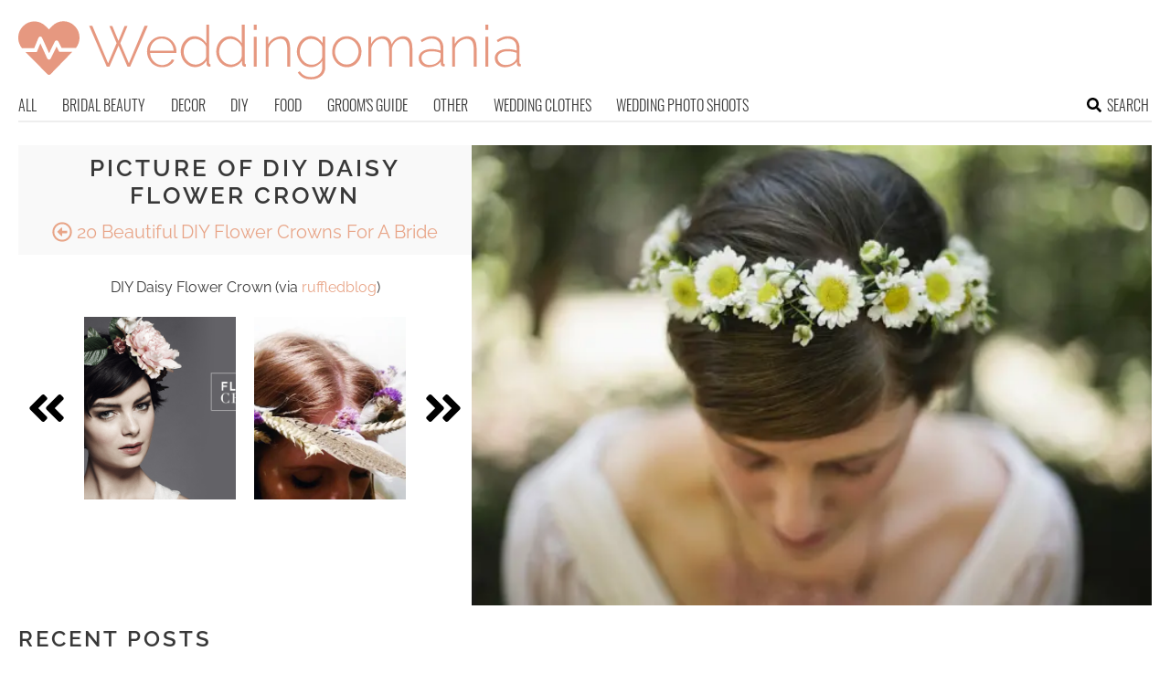

--- FILE ---
content_type: text/html; charset=UTF-8
request_url: https://www.weddingomania.com/20-beautiful-diy-flower-crowns-for-a-bride/pictures/30254/
body_size: 11051
content:
<!DOCTYPE html>
<html lang="en-US">
<head>
<meta charset="UTF-8">
<meta name="viewport" content="width=device-width, initial-scale=1">

			<link rel='dns-prefetch' href='https://i.weddingomania.com' />
			<script async src="https://pagead2.googlesyndication.com/pagead/js/adsbygoogle.js?client=ca-pub-7958472158675518" crossorigin="anonymous"></script>
			

<title>Picture of DIY Daisy Flower Crown</title>
<link rel="preload" as="font" href="https://www.weddingomania.com/wp-content/themes/space/fonts/raleway-v19-latin-300.woff2" crossorigin>
<link rel="preload" as="font" href="https://www.weddingomania.com/wp-content/themes/space/fonts/raleway-v19-latin-regular.woff2" crossorigin>
<link rel="preload" as="font" href="https://www.weddingomania.com/wp-content/themes/space/fonts/oswald-v36-latin-300.woff2" crossorigin>
<link rel="preload" as="font" href="https://www.weddingomania.com/wp-content/themes/space/lib/font-awesome/fonts/fontawesome-webfont.woff2?v=4.7.0" crossorigin>
<link rel="profile" href="https://gmpg.org/xfn/11">
<link rel="pingback" href="https://www.weddingomania.com/xmlrpc.php">
	<link rel="ico" type="image/ico" href="/favicon.ico" />	
<link rel="alternate" type="application/rss+xml" title="Weddingomania RSS Feed" href="https://www.weddingomania.com/feed/" />
	<link rel="preload" href="https://i.weddingomania.com/diy-beautiful-flower-crowns-for-a-bride13.jpg" as="image">	
<link rel="preload" href="https://www.weddingomania.com/wp-content/themes/space/fonts/raleway-v19-latin-300.woff2" as="font" type="font/woff2" crossorigin>
<link rel="preload" href="https://www.weddingomania.com/wp-content/themes/space/fonts/raleway-v19-latin-regular.woff2" as="font" type="font/woff2" crossorigin>
<link rel="preload" href="https://www.weddingomania.com/wp-content/themes/space/fonts/raleway-v19-latin-600.woff2" as="font" type="font/woff2" crossorigin>
<link rel="preload" href="https://www.weddingomania.com/wp-content/themes/space/fonts/oswald-v36-latin-300.woff2" as="font" type="font/woff2" crossorigin>
<meta name='robots' content='noindex, follow' />

	<!-- This site is optimized with the Yoast SEO plugin v23.7 - https://yoast.com/wordpress/plugins/seo/ -->
	<meta property="og:locale" content="en_US" />
	<meta property="og:type" content="article" />
	<meta property="og:title" content="DIY Daisy Flower Crown - Weddingomania" />
	<meta property="og:description" content="DIY Daisy Flower Crown (via ruffledblog)" />
	<meta property="og:url" content="https://www.weddingomania.com/20-beautiful-diy-flower-crowns-for-a-bride/pictures/30254/" />
	<meta property="og:site_name" content="Weddingomania" />
	<meta property="og:image" content="https://www.weddingomania.com/20-beautiful-diy-flower-crowns-for-a-bride/pictures/30254" />
	<meta property="og:image:width" content="600" />
	<meta property="og:image:height" content="400" />
	<meta property="og:image:type" content="image/jpeg" />
	<meta name="twitter:card" content="summary_large_image" />
	<script type="application/ld+json" class="yoast-schema-graph">{"@context":"https://schema.org","@graph":[{"@type":"WebPage","@id":"https://www.weddingomania.com/20-beautiful-diy-flower-crowns-for-a-bride/pictures/30254/","url":"https://www.weddingomania.com/20-beautiful-diy-flower-crowns-for-a-bride/pictures/30254/","name":"DIY Daisy Flower Crown - Weddingomania","isPartOf":{"@id":"https://www.weddingomania.com/#website"},"primaryImageOfPage":{"@id":"https://www.weddingomania.com/20-beautiful-diy-flower-crowns-for-a-bride/pictures/30254/#primaryimage"},"image":{"@id":"https://www.weddingomania.com/20-beautiful-diy-flower-crowns-for-a-bride/pictures/30254/#primaryimage"},"thumbnailUrl":"https://i.weddingomania.com/diy-beautiful-flower-crowns-for-a-bride13.jpg","datePublished":"2014-07-01T12:17:48+00:00","dateModified":"2014-07-01T12:17:48+00:00","breadcrumb":{"@id":"https://www.weddingomania.com/20-beautiful-diy-flower-crowns-for-a-bride/pictures/30254/#breadcrumb"},"inLanguage":"en-US","potentialAction":[{"@type":"ReadAction","target":["https://www.weddingomania.com/20-beautiful-diy-flower-crowns-for-a-bride/pictures/30254/"]}]},{"@type":"ImageObject","inLanguage":"en-US","@id":"https://www.weddingomania.com/20-beautiful-diy-flower-crowns-for-a-bride/pictures/30254/#primaryimage","url":"https://i.weddingomania.com/diy-beautiful-flower-crowns-for-a-bride13.jpg","contentUrl":"https://i.weddingomania.com/diy-beautiful-flower-crowns-for-a-bride13.jpg","width":"600","height":"400","caption":"DIY Daisy Flower Crown (via ruffledblog)"},{"@type":"BreadcrumbList","@id":"https://www.weddingomania.com/20-beautiful-diy-flower-crowns-for-a-bride/pictures/30254/#breadcrumb","itemListElement":[{"@type":"ListItem","position":1,"name":"Home","item":"https://www.weddingomania.com/"},{"@type":"ListItem","position":2,"name":"20 Beautiful DIY Flower Crowns For A Bride","item":"https://www.weddingomania.com/20-beautiful-diy-flower-crowns-for-a-bride/"},{"@type":"ListItem","position":3,"name":"DIY Daisy Flower Crown"}]},{"@type":"WebSite","@id":"https://www.weddingomania.com/#website","url":"https://www.weddingomania.com/","name":"Weddingomania","description":"All things wedding. Bridal and groom looks, guest outfits, venue decor, and so on.","potentialAction":[{"@type":"SearchAction","target":{"@type":"EntryPoint","urlTemplate":"https://www.weddingomania.com/?s={search_term_string}"},"query-input":{"@type":"PropertyValueSpecification","valueRequired":true,"valueName":"search_term_string"}}],"inLanguage":"en-US"}]}</script>
	<!-- / Yoast SEO plugin. -->


<link rel='prev' href='https://www.weddingomania.com/20-beautiful-diy-flower-crowns-for-a-bride/pictures/30253/'><link rel='next' href='https://www.weddingomania.com/20-beautiful-diy-flower-crowns-for-a-bride/pictures/30256/'><link rel='dns-prefetch' href='//ajax.googleapis.com' />
<link rel='dns-prefetch' href='//www.weddingomania.com' />

<link rel='stylesheet' id='toplytics-css' href='https://www.weddingomania.com/wp-content/plugins/toplytics/components/../resources/frontend/css/toplytics-public.css?ver=4.1' type='text/css' media='all' />
<link rel='stylesheet' id='orgseries-default-css-css' href='https://www.weddingomania.com/wp-content/plugins/organize-series/orgSeries.css?ver=617048e4aee1ac6709fca8ba9431032d' type='text/css' media='all' />
<link rel='stylesheet' id='style-css' href='https://www.weddingomania.com/wp-content/themes/space/style.css?ver=1738484571' type='text/css' media='all' />
<link rel='stylesheet' id='prefix-font-awesome-css' href='https://www.weddingomania.com/wp-content/themes/space/lib/font-awesome/css/font-awesome.min.css?ver=617048e4aee1ac6709fca8ba9431032d' type='text/css' media='all' />
<script type="text/javascript" src="https://ajax.googleapis.com/ajax/libs/jquery/3.6.0/jquery.min.js" id="jquery-js"></script>
<script type="text/javascript" src="https://www.weddingomania.com/wp-content/themes/space/js/min/main-min.js?ver=617048e4aee1ac6709fca8ba9431032d" id="main-js" data-rocket-defer defer></script>
<script type="text/javascript" src="https://www.weddingomania.com/wp-content/themes/space/js/min/scrollIt-min.js?ver=617048e4aee1ac6709fca8ba9431032d" id="scrollIt-js" data-rocket-defer defer></script>
<link rel="https://api.w.org/" href="https://www.weddingomania.com/wp-json/" /><link rel="alternate" title="JSON" type="application/json" href="https://www.weddingomania.com/wp-json/wp/v2/media/30254" /><link rel='shortlink' href='https://www.weddingomania.com/?p=30254' />
<link rel="alternate" title="oEmbed (JSON)" type="application/json+oembed" href="https://www.weddingomania.com/wp-json/oembed/1.0/embed?url=https%3A%2F%2Fwww.weddingomania.com%2F20-beautiful-diy-flower-crowns-for-a-bride%2Fpictures%2F30254%2F" />
<link rel="alternate" title="oEmbed (XML)" type="text/xml+oembed" href="https://www.weddingomania.com/wp-json/oembed/1.0/embed?url=https%3A%2F%2Fwww.weddingomania.com%2F20-beautiful-diy-flower-crowns-for-a-bride%2Fpictures%2F30254%2F&#038;format=xml" />
<noscript><style id="rocket-lazyload-nojs-css">.rll-youtube-player, [data-lazy-src]{display:none !important;}</style></noscript></head>


<body class="attachment attachment-template-default single single-attachment postid-30254 attachmentid-30254 attachment-jpeg blog-weddingomania desktop chrome">
	
<svg width="0" height="0" class="hidden">
	<symbol xmlns="http://www.w3.org/2000/svg" viewBox="0 0 448 512" id="angle-double-left">
    	<path d="M223.7 239l136-136c9.4-9.4 24.6-9.4 33.9 0l22.6 22.6c9.4 9.4 9.4 24.6 0 33.9L319.9 256l96.4 96.4c9.4 9.4 9.4 24.6 0 33.9L393.7 409c-9.4 9.4-24.6 9.4-33.9 0l-136-136c-9.5-9.4-9.5-24.6-.1-34zm-192 34l136 136c9.4 9.4 24.6 9.4 33.9 0l22.6-22.6c9.4-9.4 9.4-24.6 0-33.9L127.9 256l96.4-96.4c9.4-9.4 9.4-24.6 0-33.9L201.7 103c-9.4-9.4-24.6-9.4-33.9 0l-136 136c-9.5 9.4-9.5 24.6-.1 34z"></path>
	</symbol>
	<symbol xmlns="http://www.w3.org/2000/svg" viewBox="0 0 448 512" id="angle-double-right">
    	<path d="M224.3 273l-136 136c-9.4 9.4-24.6 9.4-33.9 0l-22.6-22.6c-9.4-9.4-9.4-24.6 0-33.9l96.4-96.4-96.4-96.4c-9.4-9.4-9.4-24.6 0-33.9L54.3 103c9.4-9.4 24.6-9.4 33.9 0l136 136c9.5 9.4 9.5 24.6.1 34zm192-34l-136-136c-9.4-9.4-24.6-9.4-33.9 0l-22.6 22.6c-9.4 9.4-9.4 24.6 0 33.9l96.4 96.4-96.4 96.4c-9.4 9.4-9.4 24.6 0 33.9l22.6 22.6c9.4 9.4 24.6 9.4 33.9 0l136-136c9.4-9.2 9.4-24.4 0-33.8z"></path>
	</symbol>
  <symbol xmlns="http://www.w3.org/2000/svg" viewBox="0 0 512 512" id="arrow-alt-circle-left">
    <path d="M8 256c0 137 111 248 248 248s248-111 248-248S393 8 256 8 8 119 8 256zm448 0c0 110.5-89.5 200-200 200S56 366.5 56 256 145.5 56 256 56s200 89.5 200 200zm-72-20v40c0 6.6-5.4 12-12 12H256v67c0 10.7-12.9 16-20.5 8.5l-99-99c-4.7-4.7-4.7-12.3 0-17l99-99c7.6-7.6 20.5-2.2 20.5 8.5v67h116c6.6 0 12 5.4 12 12z"></path>
  </symbol>
  <symbol xmlns="http://www.w3.org/2000/svg" viewBox="0 0 448 512" id="bars">
    <path d="M16 132h416c8.837 0 16-7.163 16-16V76c0-8.837-7.163-16-16-16H16C7.163 60 0 67.163 0 76v40c0 8.837 7.163 16 16 16zm0 160h416c8.837 0 16-7.163 16-16v-40c0-8.837-7.163-16-16-16H16c-8.837 0-16 7.163-16 16v40c0 8.837 7.163 16 16 16zm0 160h416c8.837 0 16-7.163 16-16v-40c0-8.837-7.163-16-16-16H16c-8.837 0-16 7.163-16 16v40c0 8.837 7.163 16 16 16z"></path>
  </symbol>
  <symbol xmlns="http://www.w3.org/2000/svg" viewBox="0 0 320 512" id="bolt">
    <path d="M296 160H180.6l42.6-129.8C227.2 15 215.7 0 200 0H56C44 0 33.8 8.9 32.2 20.8l-32 240C-1.7 275.2 9.5 288 24 288h118.7L96.6 482.5c-3.6 15.2 8 29.5 23.3 29.5 8.4 0 16.4-4.4 20.8-12l176-304c9.3-15.9-2.2-36-20.7-36z"></path>
  </symbol>
  <symbol xmlns="http://www.w3.org/2000/svg" viewBox="0 0 448 512" id="envelope-square">
    <path d="M400 32H48C21.49 32 0 53.49 0 80v352c0 26.51 21.49 48 48 48h352c26.51 0 48-21.49 48-48V80c0-26.51-21.49-48-48-48zM178.117 262.104C87.429 196.287 88.353 196.121 64 177.167V152c0-13.255 10.745-24 24-24h272c13.255 0 24 10.745 24 24v25.167c-24.371 18.969-23.434 19.124-114.117 84.938-10.5 7.655-31.392 26.12-45.883 25.894-14.503.218-35.367-18.227-45.883-25.895zM384 217.775V360c0 13.255-10.745 24-24 24H88c-13.255 0-24-10.745-24-24V217.775c13.958 10.794 33.329 25.236 95.303 70.214 14.162 10.341 37.975 32.145 64.694 32.01 26.887.134 51.037-22.041 64.72-32.025 61.958-44.965 81.325-59.406 95.283-70.199z"></path>
  </symbol>
  <symbol xmlns="http://www.w3.org/2000/svg" viewBox="0 0 352 512" id="times">
    <path d="M242.72 256l100.07-100.07c12.28-12.28 12.28-32.19 0-44.48l-22.24-22.24c-12.28-12.28-32.19-12.28-44.48 0L176 189.28 75.93 89.21c-12.28-12.28-32.19-12.28-44.48 0L9.21 111.45c-12.28 12.28-12.28 32.19 0 44.48L109.28 256 9.21 356.07c-12.28 12.28-12.28 32.19 0 44.48l22.24 22.24c12.28 12.28 32.2 12.28 44.48 0L176 322.72l100.07 100.07c12.28 12.28 32.2 12.28 44.48 0l22.24-22.24c12.28-12.28 12.28-32.19 0-44.48L242.72 256z"></path>
  </symbol>
  <symbol xmlns="http://www.w3.org/2000/svg" viewBox="0 0 448 512" id="facebook-square">
    <path d="M400 32H48A48 48 0 000 80v352a48 48 0 0048 48h137.25V327.69h-63V256h63v-54.64c0-62.15 37-96.48 93.67-96.48 27.14 0 55.52 4.84 55.52 4.84v61h-31.27c-30.81 0-40.42 19.12-40.42 38.73V256h68.78l-11 71.69h-57.78V480H400a48 48 0 0048-48V80a48 48 0 00-48-48z"></path>
  </symbol>
  <symbol xmlns="http://www.w3.org/2000/svg" viewBox="0 0 448 512" id="youtube-square">
 	<path d="M400 32H48A48 48 0 000 80v352a48 48 0 0048 48h352a48 48 0 0048-48V80a48 48 0 00-48-48z"/>
  	<path fill="#FFFFFF" d="M180 160l120 96-120 96V160z"/>
  </symbol>
  <symbol xmlns="http://www.w3.org/2000/svg" viewBox="0 0 448 512" id="rss-square">
    <path d="M400 32H48C21.49 32 0 53.49 0 80v352c0 26.51 21.49 48 48 48h352c26.51 0 48-21.49 48-48V80c0-26.51-21.49-48-48-48zM112 416c-26.51 0-48-21.49-48-48s21.49-48 48-48 48 21.49 48 48-21.49 48-48 48zm157.533 0h-34.335c-6.011 0-11.051-4.636-11.442-10.634-5.214-80.05-69.243-143.92-149.123-149.123-5.997-.39-10.633-5.431-10.633-11.441v-34.335c0-6.535 5.468-11.777 11.994-11.425 110.546 5.974 198.997 94.536 204.964 204.964.352 6.526-4.89 11.994-11.425 11.994zm103.027 0h-34.334c-6.161 0-11.175-4.882-11.427-11.038-5.598-136.535-115.204-246.161-251.76-251.76C68.882 152.949 64 147.935 64 141.774V107.44c0-6.454 5.338-11.664 11.787-11.432 167.83 6.025 302.21 141.191 308.205 308.205.232 6.449-4.978 11.787-11.432 11.787z"></path>
  </symbol>
  <symbol xmlns="http://www.w3.org/2000/svg" viewBox="0 0 448 512" id="pinterest-square">
    <path d="M448 80v352c0 26.5-21.5 48-48 48H154.4c9.8-16.4 22.4-40 27.4-59.3 3-11.5 15.3-58.4 15.3-58.4 8 15.3 31.4 28.2 56.3 28.2 74.1 0 127.4-68.1 127.4-152.7 0-81.1-66.2-141.8-151.4-141.8-106 0-162.2 71.1-162.2 148.6 0 36 19.2 80.8 49.8 95.1 4.7 2.2 7.1 1.2 8.2-3.3.8-3.4 5-20.1 6.8-27.8.6-2.5.3-4.6-1.7-7-10.1-12.3-18.3-34.9-18.3-56 0-54.2 41-106.6 110.9-106.6 60.3 0 102.6 41.1 102.6 99.9 0 66.4-33.5 112.4-77.2 112.4-24.1 0-42.1-19.9-36.4-44.4 6.9-29.2 20.3-60.7 20.3-81.8 0-53-75.5-45.7-75.5 25 0 21.7 7.3 36.5 7.3 36.5-31.4 132.8-36.1 134.5-29.6 192.6l2.2.8H48c-26.5 0-48-21.5-48-48V80c0-26.5 21.5-48 48-48h352c26.5 0 48 21.5 48 48z"></path>
  </symbol>
  <symbol xmlns="http://www.w3.org/2000/svg" viewBox="0 0 512 512" id="search">
    <path d="M505 442.7L405.3 343c-4.5-4.5-10.6-7-17-7H372c27.6-35.3 44-79.7 44-128C416 93.1 322.9 0 208 0S0 93.1 0 208s93.1 208 208 208c48.3 0 92.7-16.4 128-44v16.3c0 6.4 2.5 12.5 7 17l99.7 99.7c9.4 9.4 24.6 9.4 33.9 0l28.3-28.3c9.4-9.4 9.4-24.6.1-34zM208 336c-70.7 0-128-57.2-128-128 0-70.7 57.2-128 128-128 70.7 0 128 57.2 128 128 0 70.7-57.2 128-128 128z"></path>
  </symbol>
  <symbol xmlns="http://www.w3.org/2000/svg" viewBox="0 0 640 512" id="users">
    <path d="M96 224c35.3 0 64-28.7 64-64s-28.7-64-64-64-64 28.7-64 64 28.7 64 64 64zm448 0c35.3 0 64-28.7 64-64s-28.7-64-64-64-64 28.7-64 64 28.7 64 64 64zm32 32h-64c-17.6 0-33.5 7.1-45.1 18.6 40.3 22.1 68.9 62 75.1 109.4h66c17.7 0 32-14.3 32-32v-32c0-35.3-28.7-64-64-64zm-256 0c61.9 0 112-50.1 112-112S381.9 32 320 32 208 82.1 208 144s50.1 112 112 112zm76.8 32h-8.3c-20.8 10-43.9 16-68.5 16s-47.6-6-68.5-16h-8.3C179.6 288 128 339.6 128 403.2V432c0 26.5 21.5 48 48 48h288c26.5 0 48-21.5 48-48v-28.8c0-63.6-51.6-115.2-115.2-115.2zm-223.7-13.4C161.5 263.1 145.6 256 128 256H64c-35.3 0-64 28.7-64 64v32c0 17.7 14.3 32 32 32h65.9c6.3-47.4 34.9-87.3 75.2-109.4z"></path>
  </symbol>
  <symbol xmlns="http://www.w3.org/2000/svg" viewBox="0 0 320 512" id="angle-double-down">
    <path d="M143 256.3L7 120.3c-9.4-9.4-9.4-24.6 0-33.9l22.6-22.6c9.4-9.4 24.6-9.4 33.9 0l96.4 96.4 96.4-96.4c9.4-9.4 24.6-9.4 33.9 0L313 86.3c9.4 9.4 9.4 24.6 0 33.9l-136 136c-9.4 9.5-24.6 9.5-34 .1zm34 192l136-136c9.4-9.4 9.4-24.6 0-33.9l-22.6-22.6c-9.4-9.4-24.6-9.4-33.9 0L160 352.1l-96.4-96.4c-9.4-9.4-24.6-9.4-33.9 0L7 278.3c-9.4 9.4-9.4 24.6 0 33.9l136 136c9.4 9.5 24.6 9.5 34 .1z"></path>
  </symbol>
  <symbol xmlns="http://www.w3.org/2000/svg" viewBox="0 0 320 512" id="angle-double-up">
    <path d="M177 255.7l136 136c9.4 9.4 9.4 24.6 0 33.9l-22.6 22.6c-9.4 9.4-24.6 9.4-33.9 0L160 351.9l-96.4 96.4c-9.4 9.4-24.6 9.4-33.9 0L7 425.7c-9.4-9.4-9.4-24.6 0-33.9l136-136c9.4-9.5 24.6-9.5 34-.1zm-34-192L7 199.7c-9.4 9.4-9.4 24.6 0 33.9l22.6 22.6c9.4 9.4 24.6 9.4 33.9 0l96.4-96.4 96.4 96.4c9.4 9.4 24.6 9.4 33.9 0l22.6-22.6c9.4-9.4 9.4-24.6 0-33.9l-136-136c-9.2-9.4-24.4-9.4-33.8 0z"></path>
  </symbol>
  <symbol xmlns="http://www.w3.org/2000/svg" viewBox="0 0 256 512" id="angle-left">
    <path d="M31.7 239l136-136c9.4-9.4 24.6-9.4 33.9 0l22.6 22.6c9.4 9.4 9.4 24.6 0 33.9L127.9 256l96.4 96.4c9.4 9.4 9.4 24.6 0 33.9L201.7 409c-9.4 9.4-24.6 9.4-33.9 0l-136-136c-9.5-9.4-9.5-24.6-.1-34z"></path>
  </symbol>
  <symbol xmlns="http://www.w3.org/2000/svg" viewBox="0 0 256 512" id="angle-right">
    <path d="M224.3 273l-136 136c-9.4 9.4-24.6 9.4-33.9 0l-22.6-22.6c-9.4-9.4-9.4-24.6 0-33.9l96.4-96.4-96.4-96.4c-9.4-9.4-9.4-24.6 0-33.9L54.3 103c9.4-9.4 24.6-9.4 33.9 0l136 136c9.5 9.4 9.5 24.6.1 34z"></path>
  </symbol>
</svg>

	<svg xmlns="http://www.w3.org/2000/svg" style="display:none">
		<symbol id="logo" viewBox="0 0 656 81.1">
			<g>
				<path fill="#E69880" d="M118.9,11.3h3.8l8,19.4l8-19.4h3.8l-9.4,22.5l11.2,26l20.5-48.9h4.2L146,64.4h-3.5l-11.7-27.5l-11.8,27.5
					h-3.5L92.5,10.9h4.1l20.6,48.9l11.1-26L118.9,11.3z"/>
				<path fill="#E69880" d="M187.4,65.1c-2.8,0-5.3-0.5-7.7-1.6c-2.4-1.1-4.4-2.5-6.1-4.4c-1.7-1.9-3.1-4-4.1-6.5
					c-1-2.5-1.5-5.1-1.5-7.8c0-3.7,0.8-7,2.5-10c1.7-3,3.9-5.4,6.9-7.2c2.9-1.8,6.2-2.7,9.8-2.7c3.7,0,7,0.9,9.9,2.8
					c2.9,1.9,5.1,4.3,6.8,7.3c1.7,3,2.5,6.3,2.5,9.9c0,0.3,0,0.6,0,0.9c0,0.3,0,0.5-0.1,0.7H172c0.2,2.9,1,5.6,2.5,8
					c1.5,2.4,3.3,4.3,5.6,5.7c2.3,1.4,4.8,2.1,7.5,2.1s5.3-0.7,7.7-2.1c2.4-1.4,4.1-3.2,5-5.4l3.3,0.9c-0.8,1.9-1.9,3.5-3.6,5
					c-1.6,1.5-3.5,2.6-5.7,3.4S189.8,65.1,187.4,65.1z M171.8,43.4h30.9c-0.2-3-1-5.7-2.4-8.1c-1.4-2.3-3.2-4.2-5.5-5.5
					c-2.3-1.3-4.8-2-7.6-2c-2.8,0-5.3,0.7-7.5,2c-2.3,1.3-4.1,3.2-5.5,5.5C172.9,37.7,172,40.4,171.8,43.4z"/>
				<path fill="#E69880" d="M212,44.9c0-3.6,0.8-7,2.3-10c1.6-3,3.7-5.5,6.4-7.4s5.8-2.8,9.3-2.8c3.4,0,6.4,0.9,9.1,2.7s4.7,4,6.2,6.5
					V9.4h3.8v50c0,0.6,0.1,1.1,0.4,1.4c0.3,0.3,0.7,0.5,1.2,0.5v3.1c-0.8,0.1-1.4,0.1-1.8,0.1c-0.9-0.2-1.7-0.6-2.3-1.3
					c-0.6-0.7-0.9-1.5-0.9-2.3v-4.4c-1.6,2.6-3.8,4.7-6.5,6.2c-2.7,1.6-5.5,2.3-8.4,2.3c-2.7,0-5.2-0.6-7.5-1.7c-2.3-1.1-4.3-2.6-6-4.5
					c-1.7-1.9-3-4-3.9-6.4C212.4,50,212,47.5,212,44.9z M245.2,51.2V38.4c-0.7-1.9-1.8-3.6-3.4-5.2c-1.6-1.6-3.3-2.8-5.3-3.7
					c-2-0.9-3.9-1.4-5.8-1.4c-2.3,0-4.3,0.5-6.1,1.4c-1.8,0.9-3.4,2.2-4.7,3.8c-1.3,1.6-2.3,3.4-3,5.4c-0.7,2-1.1,4.1-1.1,6.3
					c0,2.2,0.4,4.3,1.2,6.3c0.8,2,1.9,3.8,3.4,5.4s3.1,2.8,5,3.7c1.9,0.9,3.9,1.3,6.1,1.3c1.4,0,2.8-0.3,4.3-0.8c1.5-0.5,3-1.3,4.4-2.3
					c1.4-1,2.5-2.1,3.5-3.4C244.6,54,245.1,52.6,245.2,51.2z"/>
				<path fill="#E69880" d="M258.3,44.9c0-3.6,0.8-7,2.3-10c1.6-3,3.7-5.5,6.4-7.4s5.8-2.8,9.3-2.8c3.4,0,6.4,0.9,9.1,2.7
					s4.7,4,6.2,6.5V9.4h3.8v50c0,0.6,0.1,1.1,0.4,1.4c0.3,0.3,0.7,0.5,1.2,0.5v3.1c-0.8,0.1-1.4,0.1-1.8,0.1c-0.9-0.2-1.7-0.6-2.3-1.3
					c-0.6-0.7-0.9-1.5-0.9-2.3v-4.4c-1.6,2.6-3.8,4.7-6.5,6.2c-2.7,1.6-5.5,2.3-8.4,2.3c-2.7,0-5.2-0.6-7.5-1.7c-2.3-1.1-4.3-2.6-6-4.5
					c-1.7-1.9-3-4-3.9-6.4C258.7,50,258.3,47.5,258.3,44.9z M291.5,51.2V38.4c-0.7-1.9-1.8-3.6-3.4-5.2c-1.6-1.6-3.3-2.8-5.3-3.7
					c-2-0.9-3.9-1.4-5.8-1.4c-2.3,0-4.3,0.5-6.1,1.4c-1.8,0.9-3.4,2.2-4.7,3.8c-1.3,1.6-2.3,3.4-3,5.4c-0.7,2-1.1,4.1-1.1,6.3
					c0,2.2,0.4,4.3,1.2,6.3c0.8,2,1.9,3.8,3.4,5.4s3.1,2.8,5,3.7c1.9,0.9,3.9,1.3,6.1,1.3c1.4,0,2.8-0.3,4.3-0.8c1.5-0.5,3-1.3,4.4-2.3
					c1.4-1,2.5-2.1,3.5-3.4C290.8,54,291.4,52.6,291.5,51.2z"/>
				<path fill="#E69880" d="M307.3,16.3V9.4h3.8v6.9H307.3z M307.3,64.4V25.2h3.8v39.1H307.3z"/>
				<path fill="#E69880" d="M354.8,64.4h-3.8V42.6c0-5-0.7-8.7-2.1-11c-1.4-2.3-3.7-3.5-6.8-3.5c-2.2,0-4.4,0.5-6.5,1.6
					c-2.1,1-4,2.5-5.6,4.3c-1.6,1.8-2.7,3.9-3.4,6.2v24.1h-3.8V25.3h3.5v9.4c1.1-2,2.5-3.7,4.2-5.2c1.8-1.5,3.7-2.6,5.9-3.5
					c2.2-0.8,4.4-1.3,6.7-1.3c2.2,0,4,0.4,5.5,1.2c1.5,0.8,2.7,1.9,3.6,3.3c0.9,1.5,1.6,3.2,2,5.4c0.4,2.2,0.6,4.6,0.6,7.3V64.4z"/>
				<path fill="#E69880" d="M382,65.1c-2.7,0-5.1-0.6-7.4-1.7c-2.3-1.1-4.2-2.6-5.9-4.6c-1.6-1.9-2.9-4.1-3.8-6.5
					c-0.9-2.4-1.4-4.9-1.4-7.4c0-2.7,0.4-5.2,1.3-7.7c0.9-2.5,2.1-4.6,3.8-6.5c1.6-1.9,3.5-3.4,5.8-4.5c2.2-1.1,4.7-1.7,7.4-1.7
					c3.4,0,6.4,0.9,8.9,2.6c2.5,1.8,4.7,3.9,6.4,6.5v-8.5h3.5v39.8c0,3.5-0.9,6.5-2.6,8.9c-1.7,2.4-4,4.2-6.8,5.4
					c-2.8,1.2-5.8,1.8-9.1,1.8c-4.6,0-8.2-0.8-10.9-2.5c-2.7-1.7-4.9-3.8-6.5-6.5l2.6-1.7c1.6,2.6,3.7,4.5,6.3,5.8
					c2.7,1.3,5.5,1.9,8.5,1.9c2.7,0,5.1-0.5,7.3-1.5c2.2-1,4-2.4,5.3-4.3c1.3-1.9,2-4.3,2-7v-8.6c-1.6,2.6-3.7,4.6-6.4,6.1
					C387.7,64.4,384.9,65.1,382,65.1z M382.9,61.9c1.7,0,3.3-0.3,4.8-0.9c1.6-0.6,3-1.4,4.3-2.4c1.3-1,2.4-2.2,3.2-3.4
					c0.9-1.3,1.4-2.5,1.5-3.8V38.5c-0.8-2-1.9-3.8-3.4-5.4c-1.5-1.6-3.2-2.8-5.2-3.7c-1.9-0.9-3.9-1.3-5.9-1.3c-2.4,0-4.5,0.5-6.3,1.5
					c-1.9,1-3.4,2.3-4.7,4c-1.3,1.6-2.3,3.5-2.9,5.5c-0.7,2-1,4.1-1,6.1c0,2.3,0.4,4.4,1.2,6.4c0.8,2,1.9,3.8,3.4,5.4
					c1.4,1.6,3.1,2.8,5,3.7C378.7,61.4,380.8,61.9,382.9,61.9z"/>
				<path fill="#E69880" d="M428.7,65.1c-2.8,0-5.3-0.5-7.6-1.6s-4.4-2.5-6.1-4.4c-1.7-1.9-3-4-4-6.4c-1-2.4-1.4-5-1.4-7.7
					c0-2.8,0.5-5.4,1.4-7.8c1-2.4,2.3-4.6,4-6.5c1.7-1.9,3.8-3.3,6.1-4.4s4.9-1.6,7.6-1.6c2.7,0,5.2,0.5,7.5,1.6s4.3,2.5,6.1,4.4
					s3.1,4,4.1,6.5c1,2.4,1.4,5,1.4,7.8c0,2.7-0.5,5.3-1.4,7.7c-1,2.4-2.3,4.6-4,6.4c-1.7,1.9-3.8,3.3-6.1,4.4
					C433.9,64.6,431.4,65.1,428.7,65.1z M413.3,45c0,3.1,0.7,5.9,2.1,8.4c1.4,2.5,3.2,4.5,5.5,6s4.9,2.2,7.7,2.2c2.8,0,5.4-0.8,7.7-2.3
					s4.2-3.6,5.6-6.1c1.4-2.6,2.1-5.4,2.1-8.4c0-3-0.7-5.8-2.1-8.4s-3.2-4.6-5.5-6.1c-2.3-1.5-4.9-2.3-7.7-2.3s-5.4,0.8-7.7,2.3
					c-2.3,1.5-4.2,3.6-5.6,6.1C414,39.1,413.3,41.9,413.3,45z"/>
				<path fill="#E69880" d="M514.4,64.4h-3.8V42.6c0-4.9-0.8-8.6-2.3-10.9c-1.5-2.3-3.9-3.5-7-3.5c-3.2,0-6.1,1.1-8.5,3.4
					c-2.5,2.3-4.2,5.2-5.2,8.7v24.1h-3.8V42.6c0-5-0.8-8.7-2.3-11s-3.8-3.5-7-3.5c-3.2,0-6.1,1.1-8.5,3.3c-2.5,2.2-4.3,5.1-5.3,8.7
					v24.1h-3.8V25.3h3.5v9.4c1.7-3.2,3.8-5.7,6.4-7.4c2.6-1.7,5.5-2.6,8.6-2.6c3.3,0,5.9,1,8,2.9c2.1,1.9,3.3,4.5,3.7,7.7
					c1.9-3.5,4.1-6.1,6.6-7.9s5.5-2.7,8.7-2.7c2.2,0,4,0.4,5.5,1.2c1.5,0.8,2.7,1.9,3.7,3.4c1,1.5,1.7,3.3,2.1,5.4
					c0.4,2.1,0.6,4.6,0.6,7.3V64.4z"/>
				<path fill="#E69880" d="M522.5,53.1c0-2.4,0.7-4.4,2.1-6.1c1.4-1.7,3.3-3.1,5.8-4.1c2.5-1,5.3-1.5,8.5-1.5c2,0,4.1,0.2,6.2,0.5
					c2.2,0.4,4.1,0.8,5.8,1.4v-3.7c0-3.6-1-6.5-3.1-8.6c-2.1-2.1-5-3.2-8.6-3.2c-2,0-4,0.4-6.1,1.2c-2.1,0.8-4.3,2-6.5,3.5l-1.6-2.7
					c2.6-1.7,5-3,7.4-3.9c2.4-0.9,4.8-1.3,7.1-1.3c4.7,0,8.4,1.4,11.1,4.1c2.7,2.7,4.1,6.5,4.1,11.2v19.3c0,0.6,0.1,1,0.4,1.3
					c0.3,0.3,0.7,0.5,1.2,0.5v3.1c-0.5,0-0.8,0.1-1.1,0.1c-0.3,0-0.6,0-0.8,0c-1-0.2-1.7-0.6-2.2-1.2c-0.5-0.7-0.8-1.4-0.9-2.2V58
					c-1.8,2.3-4.1,4-7,5.3c-2.8,1.3-5.8,1.9-8.9,1.9c-2.5,0-4.7-0.5-6.7-1.6c-2-1.1-3.5-2.5-4.7-4.3C523,57.4,522.5,55.4,522.5,53.1z
					 M549.4,56.3c0.5-0.6,0.9-1.3,1.1-1.9c0.3-0.6,0.4-1.1,0.4-1.6v-6.4c-1.8-0.7-3.7-1.2-5.6-1.6c-2-0.3-4-0.5-6-0.5
					c-3.9,0-7.1,0.8-9.5,2.3c-2.4,1.5-3.7,3.6-3.7,6.3c0,1.6,0.4,3.2,1.3,4.6c0.9,1.4,2,2.5,3.6,3.4c1.5,0.8,3.3,1.3,5.3,1.3
					c2.8,0,5.4-0.5,7.8-1.6C546.4,59.4,548.2,58,549.4,56.3z"/>
				<path fill="#E69880" d="M598.1,64.4h-3.8V42.6c0-5-0.7-8.7-2.1-11c-1.4-2.3-3.7-3.5-6.8-3.5c-2.2,0-4.4,0.5-6.5,1.6
					c-2.1,1-4,2.5-5.6,4.3c-1.6,1.8-2.7,3.9-3.4,6.2v24.1h-3.8V25.3h3.5v9.4c1.1-2,2.5-3.7,4.2-5.2c1.8-1.5,3.7-2.6,5.9-3.5
					c2.2-0.8,4.4-1.3,6.7-1.3c2.2,0,4,0.4,5.5,1.2c1.5,0.8,2.7,1.9,3.6,3.3c0.9,1.5,1.6,3.2,2,5.4c0.4,2.2,0.6,4.6,0.6,7.3V64.4z"/>
				<path fill="#E69880" d="M609.5,16.3V9.4h3.8v6.9H609.5z M609.5,64.4V25.2h3.8v39.1H609.5z"/>
				<path fill="#E69880" d="M621.8,53.1c0-2.4,0.7-4.4,2.1-6.1c1.4-1.7,3.3-3.1,5.8-4.1c2.5-1,5.3-1.5,8.5-1.5c2,0,4.1,0.2,6.2,0.5
					c2.2,0.4,4.1,0.8,5.8,1.4v-3.7c0-3.6-1-6.5-3.1-8.6c-2.1-2.1-5-3.2-8.6-3.2c-2,0-4,0.4-6.1,1.2c-2.1,0.8-4.3,2-6.5,3.5l-1.6-2.7
					c2.6-1.7,5-3,7.4-3.9c2.4-0.9,4.8-1.3,7.1-1.3c4.7,0,8.4,1.4,11.1,4.1c2.7,2.7,4.1,6.5,4.1,11.2v19.3c0,0.6,0.1,1,0.4,1.3
					c0.3,0.3,0.7,0.5,1.2,0.5v3.1c-0.5,0-0.8,0.1-1.1,0.1c-0.3,0-0.6,0-0.8,0c-1-0.2-1.7-0.6-2.2-1.2c-0.5-0.7-0.8-1.4-0.9-2.2V58
					c-1.8,2.3-4.1,4-7,5.3c-2.8,1.3-5.8,1.9-8.9,1.9c-2.5,0-4.7-0.5-6.7-1.6c-2-1.1-3.5-2.5-4.7-4.3C622.4,57.4,621.8,55.4,621.8,53.1z
					 M648.8,56.3c0.5-0.6,0.9-1.3,1.1-1.9c0.3-0.6,0.4-1.1,0.4-1.6v-6.4c-1.8-0.7-3.7-1.2-5.6-1.6c-2-0.3-4-0.5-6-0.5
					c-3.9,0-7.1,0.8-9.5,2.3c-2.4,1.5-3.7,3.6-3.7,6.3c0,1.6,0.4,3.2,1.3,4.6c0.9,1.4,2,2.5,3.6,3.4c1.5,0.8,3.3,1.3,5.3,1.3
					c2.8,0,5.4-0.5,7.8-1.6C645.8,59.4,647.6,58,648.8,56.3z"/>
			</g>
			<path fill="#E69880" d="M50,38.2l-7.7,15.6c-0.9,1.9-3.6,1.8-4.5-0.1l-9-19.7l-4.6,11.2L9.5,45.3l28.6,29c1.1,1.1,2.9,1.1,4,0
				L70.5,45l-17,0.1L50,38.2L50,38.2z M73.9,11.6l-0.4-0.4C65.5,3,52.3,3,44.3,11.3l-4.3,4.5l-4.4-4.4c-8.1-8.2-21.3-8.2-29.3,0.1
				l-0.4,0.4C-1.7,19.6-2,32,4.8,40.3l16-0.1l5.6-13.5c0.8-2,3.7-2.1,4.6-0.1l9.2,20.2l7.6-15.3c0.9-1.8,3.5-1.9,4.5,0l4.3,8.6L75.2,40
				C81.9,31.7,81.5,19.3,73.9,11.6L73.9,11.6z"/>
		</symbol>
	</svg>

<div id="page" class="hfeed site">	
	
	<header id="masthead" class="site-header" role="banner">
		<div class="site-header-inner">		
			<div class="site-header-moving">
				<a href="javascript:;" class="menu-toggle" aria-label="Toggle menu"><svg class="icon"><use xlink:href="#bars" class="bars"></use></svg></a>		
			
				<div class="site-branding">					
					<div class="site-title-svg"><a href="https://www.weddingomania.com/" rel="home" title="All things wedding. Bridal and groom looks, guest outfits, venue decor, and so on.">
						<svg class="site-logo"><use xmlns:xlink="http://www.w3.org/1999/xlink" xlink:href="#logo"></use></svg>
					</a></div>				
				</div>		
				
				<a href="javascript:;" class="mob-search" aria-label="Search the site"><svg class="icon"><use xlink:href="#search" class="search"></use></svg></a>
			</div>
			<div class="search-holder">
			<div class="close-btn">
				<a href="javascript:;"><svg class="icon"><use xlink:href="#times"></use></svg></a>
			</div>						
			<div class="search-form-holder">
				<form role="search" method="get" id="searchform" class="search-form" action="/">
					<input class="search-field" type="search" value="" placeholder="Type to search for ideas..." name="s" id="s" />
					<a class="search-submit-button" href="javascript:;"><svg class="icon"><use xlink:href="#search" class="search"></use></svg></a>
					<input type="submit" class="search-submit" value="Search"></input>
				</form>		
					<div class="search-info">BEGIN TYPING YOUR SEARCH ABOVE AND PRESS RETURN TO SEARCH. PRESS ESC TO CANCEL</div>
				</div>
			</div>	

					</div>
		<nav id="site-navigation" class="main-navigation" role="navigation">
			<ul>
				<li><a href="https://www.weddingomania.com/">All</a></li>
									<li class="cat-item cat-item-2336"><a href="https://www.weddingomania.com/category/bridal-beauty/">Bridal Beauty</a>
</li>
	<li class="cat-item cat-item-50"><a href="https://www.weddingomania.com/category/wedding-decor/">Decor</a>
</li>
	<li class="cat-item cat-item-3"><a href="https://www.weddingomania.com/category/diy-wedding/">DIY</a>
</li>
	<li class="cat-item cat-item-27"><a href="https://www.weddingomania.com/category/wedding-food/">Food</a>
</li>
	<li class="cat-item cat-item-2337"><a href="https://www.weddingomania.com/category/grooms-guide/">Groom&#039;s Guide</a>
</li>
	<li class="cat-item cat-item-1"><a href="https://www.weddingomania.com/category/other/">Other</a>
</li>
	<li class="cat-item cat-item-52"><a href="https://www.weddingomania.com/category/wedding-clothes/">Wedding Clothes</a>
</li>
	<li class="cat-item cat-item-1454"><a href="https://www.weddingomania.com/category/wedding-photo-shoots/">Wedding Photo Shoots</a>
</li>
				<li class="nav-search"><a href="javascript:;"><svg class="icon"><use xlink:href="#search"></use></svg> SEARCH</a></li>
			</ul>				
		
		</nav><!-- #site-navigation -->

	</header><!-- #masthead -->		

	
		<div id="content" class="site-content site-content-gallery ">
	
	
	<div id="primary" class="content-area">
		<main id="main" class="site-main" role="main">

			<section class="gallery-picture">
				<div class="gallery-left">
					<div class="gallery-info">
					<header class="page-header">
							<h1 class="page-title">Picture of DIY Daisy Flower Crown</h1>
														<div class="go-back-gallery"><a href="https://www.weddingomania.com/20-beautiful-diy-flower-crowns-for-a-bride/" title="Return to 20 Beautiful DIY Flower Crowns For A Bride" rel="gallery"><svg class="icon"><use xlink:href="#arrow-alt-circle-left"></use></svg>&nbsp;20 Beautiful DIY Flower Crowns For A Bride</a></div>
												</header><!-- .page-header -->

						
													<p class='caption'>DIY Daisy Flower Crown (via <a rel='nofollow' href='http://ruffledblog.com/diy-woodsy-mountain-wedding/'>ruffledblog</a>)</p>
											</div>

					<div class="nav-below">
													<div class="nav-previous"><a href="https://www.weddingomania.com/20-beautiful-diy-flower-crowns-for-a-bride/pictures/30253/" class="nav-arrow"><svg class="icon"><use xlink:href="#angle-double-left"></use></svg></a><a title='DIY Chic Flower Crown' href='https://www.weddingomania.com/20-beautiful-diy-flower-crowns-for-a-bride/pictures/30253/'><img width="800" height="450" src="data:image/svg+xml,%3Csvg%20xmlns='http://www.w3.org/2000/svg'%20viewBox='0%200%20800%20450'%3E%3C/svg%3E" class="attachment-small size-small" alt="DIY Chic Flower Crown" decoding="async" fetchpriority="high" data-lazy-srcset="https://i.weddingomania.com/diy-beautiful-flower-crowns-for-a-bride.png 800w, https://i.weddingomania.com/diy-beautiful-flower-crowns-for-a-bride-500x281.png 500w" data-lazy-sizes="(max-width: 800px) 100vw, 800px" data-lazy-src="https://i.weddingomania.com/diy-beautiful-flower-crowns-for-a-bride.png" /><noscript><img width="800" height="450" src="https://i.weddingomania.com/diy-beautiful-flower-crowns-for-a-bride.png" class="attachment-small size-small" alt="DIY Chic Flower Crown" decoding="async" fetchpriority="high" srcset="https://i.weddingomania.com/diy-beautiful-flower-crowns-for-a-bride.png 800w, https://i.weddingomania.com/diy-beautiful-flower-crowns-for-a-bride-500x281.png 500w" sizes="(max-width: 800px) 100vw, 800px" /></noscript></a></div>
																			<div class="nav-next"><a title='DIY Feather Flower Crown' href='https://www.weddingomania.com/20-beautiful-diy-flower-crowns-for-a-bride/pictures/30256/'><img width="800" height="451" src="data:image/svg+xml,%3Csvg%20xmlns='http://www.w3.org/2000/svg'%20viewBox='0%200%20800%20451'%3E%3C/svg%3E" class="attachment-small size-small" alt="DIY Feather Flower Crown" decoding="async" data-lazy-srcset="https://i.weddingomania.com/diy-beautiful-flower-crowns-for-a-bride15.jpg 800w, https://i.weddingomania.com/diy-beautiful-flower-crowns-for-a-bride15-500x281.jpg 500w" data-lazy-sizes="(max-width: 800px) 100vw, 800px" data-lazy-src="https://i.weddingomania.com/diy-beautiful-flower-crowns-for-a-bride15.jpg" /><noscript><img width="800" height="451" src="https://i.weddingomania.com/diy-beautiful-flower-crowns-for-a-bride15.jpg" class="attachment-small size-small" alt="DIY Feather Flower Crown" decoding="async" srcset="https://i.weddingomania.com/diy-beautiful-flower-crowns-for-a-bride15.jpg 800w, https://i.weddingomania.com/diy-beautiful-flower-crowns-for-a-bride15-500x281.jpg 500w" sizes="(max-width: 800px) 100vw, 800px" /></noscript></a><a href="https://www.weddingomania.com/20-beautiful-diy-flower-crowns-for-a-bride/pictures/30256/" class="nav-arrow"><svg class="icon"><use xlink:href="#angle-double-right"></use></svg></a></div>
											</div>
				</div>
				<div class="gallery-right">												
						<p class="attachment">
							<img width="600" height="400" src="data:image/svg+xml,%3Csvg%20xmlns='http://www.w3.org/2000/svg'%20viewBox='0%200%20600%20400'%3E%3C/svg%3E" class="attachment-original size-original" alt="DIY Daisy Flower Crown (via ruffledblog)" title="DIY Daisy Flower Crown" data-lazy-srcset="https://i.weddingomania.com/diy-beautiful-flower-crowns-for-a-bride13.jpg 600w, https://i.weddingomania.com/diy-beautiful-flower-crowns-for-a-bride13-200x133.jpg 200w, https://i.weddingomania.com/diy-beautiful-flower-crowns-for-a-bride13-500x333.jpg 500w" data-lazy-sizes="(max-width: 600px) 100vw, 600px" data-lazy-src="https://i.weddingomania.com/diy-beautiful-flower-crowns-for-a-bride13.jpg" /><noscript><img width="600" height="400" src="https://i.weddingomania.com/diy-beautiful-flower-crowns-for-a-bride13.jpg" class="attachment-original size-original" alt="DIY Daisy Flower Crown (via ruffledblog)" title="DIY Daisy Flower Crown" srcset="https://i.weddingomania.com/diy-beautiful-flower-crowns-for-a-bride13.jpg 600w, https://i.weddingomania.com/diy-beautiful-flower-crowns-for-a-bride13-200x133.jpg 200w, https://i.weddingomania.com/diy-beautiful-flower-crowns-for-a-bride13-500x333.jpg 500w" sizes="(max-width: 600px) 100vw, 600px" /></noscript>													</p>

		
						
																		
				</div>	
			</section>
			
						
									<h2 class="widgettitle">Recent Posts</h2>
					<ul class="recent-posts">
									
						<li>
															<a data-bg="https://i.weddingomania.com/2025/01/blush-lilac-and-mauve-350x525.jpg" href="https://www.weddingomania.com/blush-lilac-wedding-ideas/" title="41 Romantic Blush And Lilac Wedding Ideas" class="popular-image-link rocket-lazyload" style=""></a>	
								<div class="top-link"><a href="https://www.weddingomania.com/blush-lilac-wedding-ideas/" title="41 Romantic Blush And Lilac Wedding Ideas">41 Romantic Blush And Lilac Wedding Ideas</a></div>
						</li>
									
						<li>
															<a data-bg="https://i.weddingomania.com/2025/01/casual-bridal-look-350x525.jpg" href="https://www.weddingomania.com/save-money-on-your-wedding/" title="Full Guide To Save Money On Your Wedding" class="popular-image-link rocket-lazyload" style=""></a>	
								<div class="top-link"><a href="https://www.weddingomania.com/save-money-on-your-wedding/" title="Full Guide To Save Money On Your Wedding">Full Guide To Save Money On Your Wedding</a></div>
						</li>
									
						<li>
															<a data-bg="https://i.weddingomania.com/2025/01/blush-petal-dress-350x525.jpg" href="https://www.weddingomania.com/mint-blush-wedding-ideas/" title="38 Soft Mint And Blush Wedding Ideas" class="popular-image-link rocket-lazyload" style=""></a>	
								<div class="top-link"><a href="https://www.weddingomania.com/mint-blush-wedding-ideas/" title="38 Soft Mint And Blush Wedding Ideas">38 Soft Mint And Blush Wedding Ideas</a></div>
						</li>
									
						<li>
															<a data-bg="https://i.weddingomania.com/2025/01/blush-suit-boutonniere-350x525.jpg" href="https://www.weddingomania.com/blush-yellow-wedding-ideas/" title="39 Romantic Blush And Yellow Wedding Ideas" class="popular-image-link rocket-lazyload" style=""></a>	
								<div class="top-link"><a href="https://www.weddingomania.com/blush-yellow-wedding-ideas/" title="39 Romantic Blush And Yellow Wedding Ideas">39 Romantic Blush And Yellow Wedding Ideas</a></div>
						</li>
									
						<li>
															<a data-bg="https://i.weddingomania.com/2025/01/beige-bridesmaid-dresses-350x525.jpg" href="https://www.weddingomania.com/black-beige-wedding-ideas/" title="42 Refined Black And Beige Wedding Ideas" class="popular-image-link rocket-lazyload" style=""></a>	
								<div class="top-link"><a href="https://www.weddingomania.com/black-beige-wedding-ideas/" title="42 Refined Black And Beige Wedding Ideas">42 Refined Black And Beige Wedding Ideas</a></div>
						</li>
									
						<li>
															<a data-bg="https://i.weddingomania.com/2025/01/pressed-flowers-350x438.jpg" href="https://www.weddingomania.com/grocery-store-to-wedding-cake/" title="How To Turn A Grocery Store Cake In A Wedding One" class="popular-image-link rocket-lazyload" style=""></a>	
								<div class="top-link"><a href="https://www.weddingomania.com/grocery-store-to-wedding-cake/" title="How To Turn A Grocery Store Cake In A Wedding One">How To Turn A Grocery Store Cake In A Wedding One</a></div>
						</li>
									
						<li>
															<a data-bg="https://i.weddingomania.com/2025/01/blue-and-blush-table-350x524.jpg" href="https://www.weddingomania.com/best-spring-wedding-colors/" title="7 Best Spring Wedding Colors Schemes" class="popular-image-link rocket-lazyload" style=""></a>	
								<div class="top-link"><a href="https://www.weddingomania.com/best-spring-wedding-colors/" title="7 Best Spring Wedding Colors Schemes">7 Best Spring Wedding Colors Schemes</a></div>
						</li>
									
						<li>
															<a data-bg="https://i.weddingomania.com/2024/12/bow-and-blooms-350x437.jpg" href="https://www.weddingomania.com/wedding-tea-party-ideas/" title="47 Adorable Wedding Tea Party Ideas" class="popular-image-link rocket-lazyload" style=""></a>	
								<div class="top-link"><a href="https://www.weddingomania.com/wedding-tea-party-ideas/" title="47 Adorable Wedding Tea Party Ideas">47 Adorable Wedding Tea Party Ideas</a></div>
						</li>
									
						<li>
															<a data-bg="https://i.weddingomania.com/2024/12/minimalist-wedding-dress-350x528.jpg" href="https://www.weddingomania.com/2025-wedding-trends/" title="2025 Wedding Trends And 37 Examples" class="popular-image-link rocket-lazyload" style=""></a>	
								<div class="top-link"><a href="https://www.weddingomania.com/2025-wedding-trends/" title="2025 Wedding Trends And 37 Examples">2025 Wedding Trends And 37 Examples</a></div>
						</li>
									
						<li>
															<a data-bg="https://i.weddingomania.com/2024/12/beautiful-dewy-skin-350x537.jpg" href="https://www.weddingomania.com/2025-wedding-makeup-trends/" title="2025 Wedding Makeup Trends And 37 Examples" class="popular-image-link rocket-lazyload" style=""></a>	
								<div class="top-link"><a href="https://www.weddingomania.com/2025-wedding-makeup-trends/" title="2025 Wedding Makeup Trends And 37 Examples">2025 Wedding Makeup Trends And 37 Examples</a></div>
						</li>
									
						<li>
															<a data-bg="https://i.weddingomania.com/2024/12/ballerina-bun-350x467.jpg" href="https://www.weddingomania.com/2025-wedding-hair-trends/" title="2025 Wedding Hair Trends And 39 Examples" class="popular-image-link rocket-lazyload" style=""></a>	
								<div class="top-link"><a href="https://www.weddingomania.com/2025-wedding-hair-trends/" title="2025 Wedding Hair Trends And 39 Examples">2025 Wedding Hair Trends And 39 Examples</a></div>
						</li>
									
						<li>
															<a data-bg="https://i.weddingomania.com/2024/12/bead-fringe-350x490.jpg" href="https://www.weddingomania.com/fringe-tassel-wedding-shoes/" title="35 Fringe And Tassel Wedding Shoes And Boots" class="popular-image-link rocket-lazyload" style=""></a>	
								<div class="top-link"><a href="https://www.weddingomania.com/fringe-tassel-wedding-shoes/" title="35 Fringe And Tassel Wedding Shoes And Boots">35 Fringe And Tassel Wedding Shoes And Boots</a></div>
						</li>
										</ul>
							
		</main><!-- #main -->
	</div><!-- #primary -->

    <script type="text/javascript" async defer data-pin-hover="true" src="//assets.pinterest.com/js/pinit.js"></script>


	</div><!-- #content -->
	
</div><!-- #page -->

<footer id="colophon" class="site-footer" role="contentinfo">
	<div class="site-info">
		© 2012 - 2026 Weddingomania. All Rights Reserved
		<div class="menu-menu-1-container"><ul id="menu-menu-1" class="menu"><li id="menu-item-53646" class="menu-item menu-item-type-post_type menu-item-object-page menu-item-53646"><a href="https://www.weddingomania.com/contact/">Contact Us</a></li>
<li id="menu-item-96400" class="menu-item menu-item-type-post_type menu-item-object-page menu-item-96400"><a href="https://www.weddingomania.com/privacy-policy/">Privacy Policy</a></li>
</ul></div>		
			</div><!-- .site-info -->
</footer><!-- #colophon -->

				<script type='text/javascript'><!--
			var seriesdropdown = document.getElementById("orgseries_dropdown");
			if (seriesdropdown) {
			 function onSeriesChange() {
					if ( seriesdropdown.options[seriesdropdown.selectedIndex].value != ( 0 || -1 ) ) {
						location.href = "https://www.weddingomania.com/series/"+seriesdropdown.options[seriesdropdown.selectedIndex].value;
					}
				}
				seriesdropdown.onchange = onSeriesChange;
			}
			--></script>
			<script>window.lazyLoadOptions=[{elements_selector:"img[data-lazy-src],.rocket-lazyload",data_src:"lazy-src",data_srcset:"lazy-srcset",data_sizes:"lazy-sizes",class_loading:"lazyloading",class_loaded:"lazyloaded",threshold:300,callback_loaded:function(element){if(element.tagName==="IFRAME"&&element.dataset.rocketLazyload=="fitvidscompatible"){if(element.classList.contains("lazyloaded")){if(typeof window.jQuery!="undefined"){if(jQuery.fn.fitVids){jQuery(element).parent().fitVids()}}}}}},{elements_selector:".rocket-lazyload",data_src:"lazy-src",data_srcset:"lazy-srcset",data_sizes:"lazy-sizes",class_loading:"lazyloading",class_loaded:"lazyloaded",threshold:300,}];window.addEventListener('LazyLoad::Initialized',function(e){var lazyLoadInstance=e.detail.instance;if(window.MutationObserver){var observer=new MutationObserver(function(mutations){var image_count=0;var iframe_count=0;var rocketlazy_count=0;mutations.forEach(function(mutation){for(var i=0;i<mutation.addedNodes.length;i++){if(typeof mutation.addedNodes[i].getElementsByTagName!=='function'){continue}
if(typeof mutation.addedNodes[i].getElementsByClassName!=='function'){continue}
images=mutation.addedNodes[i].getElementsByTagName('img');is_image=mutation.addedNodes[i].tagName=="IMG";iframes=mutation.addedNodes[i].getElementsByTagName('iframe');is_iframe=mutation.addedNodes[i].tagName=="IFRAME";rocket_lazy=mutation.addedNodes[i].getElementsByClassName('rocket-lazyload');image_count+=images.length;iframe_count+=iframes.length;rocketlazy_count+=rocket_lazy.length;if(is_image){image_count+=1}
if(is_iframe){iframe_count+=1}}});if(image_count>0||iframe_count>0||rocketlazy_count>0){lazyLoadInstance.update()}});var b=document.getElementsByTagName("body")[0];var config={childList:!0,subtree:!0};observer.observe(b,config)}},!1)</script><script data-no-minify="1" async src="https://www.weddingomania.com/wp-content/plugins/wp-rocket/assets/js/lazyload/17.8.3/lazyload.min.js"></script>
		<script async src="https://www.googletagmanager.com/gtag/js?id=UA-401564-38"></script>
		<script>
		  window.dataLayer = window.dataLayer || [];
		  function gtag(){dataLayer.push(arguments);}
		  gtag('js', new Date());
		
		  gtag('config', 'UA-401564-38');
		</script>
	
<script>var rocket_beacon_data = {"ajax_url":"https:\/\/www.weddingomania.com\/wp-admin\/admin-ajax.php","nonce":"3fc99b2f6c","url":"https:\/\/www.weddingomania.com\/20-beautiful-diy-flower-crowns-for-a-bride\/pictures\/30254","is_mobile":false,"width_threshold":1600,"height_threshold":700,"delay":500,"debug":null,"status":{"atf":true},"elements":"img, video, picture, p, main, div, li, svg, section, header, span"}</script><script data-name="wpr-wpr-beacon" src='https://www.weddingomania.com/wp-content/plugins/wp-rocket/assets/js/wpr-beacon.min.js' async></script><script defer src="https://static.cloudflareinsights.com/beacon.min.js/vcd15cbe7772f49c399c6a5babf22c1241717689176015" integrity="sha512-ZpsOmlRQV6y907TI0dKBHq9Md29nnaEIPlkf84rnaERnq6zvWvPUqr2ft8M1aS28oN72PdrCzSjY4U6VaAw1EQ==" data-cf-beacon='{"version":"2024.11.0","token":"927271ee8e2847f38cb0afeb5c513ae7","r":1,"server_timing":{"name":{"cfCacheStatus":true,"cfEdge":true,"cfExtPri":true,"cfL4":true,"cfOrigin":true,"cfSpeedBrain":true},"location_startswith":null}}' crossorigin="anonymous"></script>
</body>
</html>

--- FILE ---
content_type: text/html; charset=utf-8
request_url: https://www.google.com/recaptcha/api2/aframe
body_size: 269
content:
<!DOCTYPE HTML><html><head><meta http-equiv="content-type" content="text/html; charset=UTF-8"></head><body><script nonce="mpqFYO8y5P5BzYwxYEazmw">/** Anti-fraud and anti-abuse applications only. See google.com/recaptcha */ try{var clients={'sodar':'https://pagead2.googlesyndication.com/pagead/sodar?'};window.addEventListener("message",function(a){try{if(a.source===window.parent){var b=JSON.parse(a.data);var c=clients[b['id']];if(c){var d=document.createElement('img');d.src=c+b['params']+'&rc='+(localStorage.getItem("rc::a")?sessionStorage.getItem("rc::b"):"");window.document.body.appendChild(d);sessionStorage.setItem("rc::e",parseInt(sessionStorage.getItem("rc::e")||0)+1);localStorage.setItem("rc::h",'1768911472144');}}}catch(b){}});window.parent.postMessage("_grecaptcha_ready", "*");}catch(b){}</script></body></html>